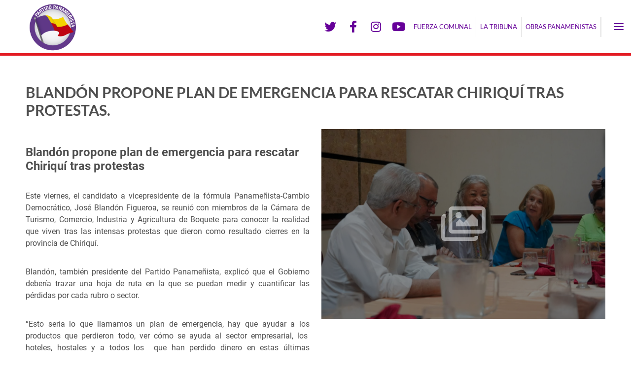

--- FILE ---
content_type: text/html; charset=UTF-8
request_url: https://www.panamenistas.org/noticias/blandon-propone-plan-emergencia-para-rescatar-chi
body_size: 5663
content:
<!doctype html>
<html lang="es">
<head>
	<meta charset="utf-8">
	<meta name="viewport" content="width=device-width, initial-scale=1">
	<title>Blandón propone plan de emergencia para rescatar Chiriquí tras protestas. - Partido Panameñista</title>
			<!-- Google Tag Manager -->
		<script>(function(w,d,s,l,i){ w[l]=w[l]||[];w[l].push({ 'gtm.start':
		new Date().getTime(),event:'gtm.js'});var f=d.getElementsByTagName(s)[0],
		j=d.createElement(s),dl=l!='dataLayer'?'&l='+l:'';j.async=true;j.src=
		'https://www.googletagmanager.com/gtm.js?id='+i+dl;f.parentNode.insertBefore(j,f);
		})(window,document,'script','dataLayer','GTM-WVX3XJR');</script>
		<!-- End Google Tag Manager -->
	
<link href="https://www.panamenistas.org/images/icon.png?v=2" rel="icon" type="image/png">
<link href="https://www.panamenistas.org/css/allcss.css?v=1758747035" rel="stylesheet" type="text/css">
<script>var callback = new Array();</script>
<meta property="og:title" content="Blandón propone plan de emergencia para rescatar Chiriquí tras protestas. - Partido Panameñista">
<meta property="og:url" content="https://www.panamenistas.org/noticias/blandon-propone-plan-emergencia-para-rescatar-chi">
<link rel="canonical" href="https://www.panamenistas.org/noticias/blandon-propone-plan-emergencia-para-rescatar-chi">
<meta name="description" content="Blandón, también presidente del Partido Panameñista, explicó que el Gobierno debería trazar una hoja de ruta.">
<meta property="og:description" content="Blandón, también presidente del Partido Panameñista, explicó que el Gobierno debería trazar una hoja de ruta.">
<meta property="og:image" content="https://www.panamenistas.org/uploads/noticias/_md_1607503538Mesa_de_trabajo_1100.jpg">
<script src="https://www.panamenistas.org/scripts/alljs.min.js" defer></script>
	
</head>
<body>
			<!-- Google Tag Manager (noscript) -->
		<noscript><iframe src="https://www.googletagmanager.com/ns.html?id=GTM-WVX3XJR"
		height="0" width="0" style="display:none;visibility:hidden"></iframe></noscript>
		<!-- End Google Tag Manager (noscript) -->
				        <header id="top">
    <div class="container-fluid container-top">
        <nav class="row navbar navbar-expand-lg align-items-stretch">

            
            <div class="navbar-brand col-12 col-lg-2"><a href="https://www.panamenistas.org"><img src="https://www.panamenistas.org/images/logo.png?v=2" class="img-fluid" alt="Partido Panameñista"></a></div>
            

            
            <div class="col-12 col-lg-10 p-0 text-right menu-items-redes d-flex flex-wrap justify-content-end align-self-center">
                

                

                

                

                
                <div class=" flex-wrap " id="main_menu_in">
                    
<ul class="navbar-nav col-12  justify-content-between justify-content-lg-end" id="main_menu_container" >
    <span class="container-red-social">
                <li class="nav-item red-social">
            <a class="nav-link redes" href="https://twitter.com/panamenistas" target="_blank" rel="noreferrer"><span><i class="fab fa-twitter fa-fw"></i></span></a>
        </li>
        
                <li class="nav-item red-social">
            <a class="nav-link redes" href="https://www.facebook.com/panamenistas" target="_blank" rel="noreferrer"><span><i class="fab fa-facebook-f fa-fw"></i></span></a>
        </li>
        
                <li class="nav-item red-social">
            <a class="nav-link redes" href="https://www.instagram.com/panamenistas" target="_blank" rel="noreferrer"><span><i class="fab fa-instagram fa-fw"></i></span></a>
        </li>
        
                <li class="nav-item red-social">
            <a class="nav-link redes" href="https://www.youtube.com/channel/UCdAKD1ejw9VIDFbs73v_r0Q" target="_blank" rel="noreferrer"><span><i class="fab fa-youtube fa-fw"></i></span></a>
        </li>
        
            </span>
    <li class="w-100"></li>
    <span class="container-items">
        <li class="nav-item  hvr-underline-from-center" id="menu_item_271">
        <a class="nav-link" href="https://flipbookpdf.net/web/site/37694d0bfb81ee12884520594393bbb1f7791172FBP22779288.pdf.html"  target="_blank"><span>Fuerza Comunal</span></a>

                </li>
        <li class="nav-item  hvr-underline-from-center" id="menu_item_277">
        <a class="nav-link" href="https://www.flipbookpdf.net/web/site/95ee6823cb93937f35448ecdab91a6828a67cf98202312.pdf.html"  target="_blank"><span>La tribuna</span></a>

                </li>
        <li class="nav-item  hvr-underline-from-center" id="menu_item_281">
        <a class="nav-link" href="https://www.panamenistas.org/noticias/grandes-obras-panamenistas" ><span>Obras Panameñistas</span></a>

                </li>
    
    <li class="nav-item boton">
        <div class="menu-toggle">
            <a class=" hamburger hamburger--squeeze" id="toggler">
                <span class="hamburger-box">
                    <span class="hamburger-inner"></span>
                </span>
            </a>
        </div>
    </li>
    </span>
</ul>



                </div>
                
            </div>

            
        </nav>
    </div>
</header>

<div id="wrapper" >
	<div id="sidebar-wrapper">
		<ul class="sidebar-nav" id="lateral_menu_container" data-sm-options="{ showDuration:300,  showOnClick:false, hideOnClick:true, subMenusMinWidth:'100%', subMenusMaxWidth:'100%' }">
						<li class="nav-item " id="menu_205">
				<a class="nav-link " href="https://www.panamenistas.org"  >Inicio</a>

				
			</li>
						<li class="nav-item " id="menu_202">
				<a class="nav-link " href="https://www.panamenistas.org/transparencia"  >Transparencia</a>

				
			</li>
						<li class="nav-item " id="menu_211">
				<a class="nav-link " href="https://www.panamenistas.org/uploads/contenido/documentos/ESTATUTO-Texto-Unico-2023.pdf"  target="_blank" >Estatutos</a>

				
			</li>
						<li class="nav-item " id="menu_239">
				<a class="nav-link " href="https://instituto-superior-panamenista.teachable.com"  target="_blank" >Capacitaciones</a>

				
			</li>
						<li class="nav-item " id="menu_207">
				<a class="nav-link dropdown" href="#"  data-bs-toggle="dropdown">Nosotros</a>

								<ul class="dropdown-menu">
										<li class="nav-item ">
						<a class="nav-link "  href="https://www.panamenistas.org/sobre-el-partido">Sobre El Partido</a>
											</li>
										<li class="nav-item ">
						<a class="nav-link "  href="https://www.panamenistas.org/historia">Historia</a>
											</li>
										<li class="nav-item ">
						<a class="nav-link "  href="https://www.panamenistas.org/doctrina">Doctrina</a>
											</li>
										<li class="nav-item ">
						<a class="nav-link "  href="https://www.panamenistas.org/bandera-panamenista">Bandera Panameñista</a>
											</li>
										<li class="nav-item ">
						<a class="nav-link "  href="https://www.panamenistas.org/himno-accion-comunal">Himno de Acción Comunal</a>
											</li>
										<li class="nav-item ">
						<a class="nav-link "  href="https://www.panamenistas.org/comunicados">Comunicados</a>
											</li>
										<li class="nav-item ">
						<a class="nav-link "  href="https://www.panamenistas.org/nuestras-sedes">Nuestras Sedes</a>
											</li>
										<li class="nav-item ">
						<a class="nav-link dropdown" data-bs-toggle="dropdown" href="#">Secretaría de la Mujer</a>
												<ul class="dropdown-menu submenu">
														<li class="sub-item">
								<a class="sub-link" href="https://www.panamenistas.org/mision">Misión</a>
							</li>
														<li class="sub-item">
								<a class="sub-link" href="https://www.panamenistas.org/vision">Visión</a>
							</li>
							
						</ul>
											</li>
					
				</ul>
				
			</li>
						<li class="nav-item " id="menu_210">
				<a class="nav-link " href="https://www.panamenistas.org/noticias"  >Noticias</a>

				
			</li>
						<li class="nav-item " id="menu_209">
				<a class="nav-link " href="https://www.panamenistas.org/transparencia"  >Transparencia</a>

				
			</li>
						<li class="nav-item " id="menu_282">
				<a class="nav-link " href="https://www.panamenistas.org/cne"  >Formularios CNE 2025</a>

				
			</li>
						<li class="nav-item " id="menu_280">
				<a class="nav-link " href="https://www.panamenistas.org/noticias/postulacion-cargos-al-parlacen"  >Formularios PARLACEN</a>

				
			</li>
						<li class="nav-item " id="menu_272">
				<a class="nav-link " href="#"  >Secretaría de la Mujer</a>

				
			</li>
						<li class="nav-item " id="menu_273">
				<a class="nav-link " href="#"  >Secretaría de la Juventud</a>

				
			</li>
						<li class="nav-item " id="menu_206">
				<a class="nav-link " href="https://www.panamenistas.org/contactos"  >Contactos</a>

				
			</li>
			
		</ul>
	</div>
</div>

<script>
	callback.push('ini_menu');
	function ini_menu(){
		$(".active").parents().addClass("show");
	}

	callback.push('stopPropagation');
	function stopPropagation(){
		$('.dropdown-menu li a').on("click", function(e){
			$(this).next('ul').toggle();
			e.stopPropagation();
			//e.preventDefault();
		});
	}

</script>
<script>
    var data = sessionStorage.getItem('popup');
    if(data === null){
            }
    function banner_quitar(){
        //$(".banner-float").css('opacity', 0);
        $(window).on("load",function(){
            var img_width = $("#banner_float img").width();
            $("#banner-float").css('maxWidth', img_width);
            $.fancybox.open({
                src  : '#banner_float',
                type : 'inline',
            });
            //$(".banner-float").css('opacity', 1);

        });
    }
        //console.log("banner_quitar");
        /*$(".banner_quitar").on("click", function(e){
            e.preventDefault();
            $(".banner_quitar").closest(".banner-float").fadeOut( "fast", function() {
                $(this).remove();
            });
        });/*
    }

/*function ini_top(){
    $('#main_menu_container').smartmenus({ hideFunction: hide_mega}).on({
       'show.smapi': function(e, menu) {
            var $menu = $(menu),
            $scrollArrows = $menu.dataSM('scroll-arrows');
            $menu.parent().addClass('show_mega');
        },
        'hide.smapi': function(e, menu) {
            var $menu = $(menu);
        }
    });
}*/
function hide_mega ($ul, complete) {
    $ul.fadeOut(300, function(){
        $ul.parent().removeClass('show_mega');
        return complete
    });

}
//callback.push("ini_top");
//

callback.push('ini_header');


var header, header_h;
function ini_header(){
    header = $('header');
    header_h = header.height();

    var obj_min_height = $("header .navbar-brand  a img");
    var nombre_var1='--header_logo';
    header_min_height(obj_min_height,nombre_var1);

   var obj_min_height_2 = $("header #main_menu_in .container-red-social");
    var nombre_var_2='--red_social';
    header_min_height(obj_min_height_2,nombre_var_2);


    validar_header_scroll();
    $(window).scroll(function() {
        validar_header_scroll();
    });
    $(window).resize(function(){
        document.querySelector(':root').style.setProperty(nombre_var1, "500px");//reset
        setTimeout(header_min_height, (obj_min_height.css('transition-duration').replace('s', '') * 1000), obj_min_height,nombre_var1);
        document.querySelector(':root').style.setProperty(nombre_var_2, "500px");//reset
        setTimeout(header_min_height, (obj_min_height_2.css('transition-duration').replace('s', '') * 1000), obj_min_height_2,nombre_var_2);

    });

}

function header_min_height(obj_min_height, var_name){
    var header_logo = obj_min_height.outerHeight();
    document.querySelector(':root').style.setProperty(var_name, header_logo+"px");
}


function validar_header_scroll(){
    var scroll = $(window).scrollTop();
    if (scroll >= (header_h * 1.5)) {
        header.addClass('pinned');
          $("#wrapper").addClass("pinned");
    } else if(header.hasClass('pinned') && scroll < header_h) {
        header.removeClass('pinned');
         $("#wrapper").removeClass("pinned");
    }
}



// function ini_header(){
//     header = $('header');
//     header_h = header.height();
//     //if($(window).width()>768){
//         validar_header_scroll();
//         $(window).scroll(function() {
//             validar_header_scroll();
//         });
//     //}
// }
// function validar_header_scroll(){
//     var scroll = $(window).scrollTop();
//     if (scroll >= (header_h * 1.5)) {
//         header.addClass('pinned');
//         $("#wrapper").addClass("pinned");
//     } else if(header.hasClass('pinned') && scroll < header_h) {
//         header.removeClass('pinned');
//         $("#wrapper").removeClass("pinned");
//     }
// }



</script>
<script>
callback.push("menu_especial");
function menu_especial(){
    $(".menu-toggle").click(function(e) {
        e.preventDefault();
        $("#wrapper").toggleClass("toggled");
        $("#toggler").toggleClass("toggled");
        if($(window).width()>=768){
            $.ajax({
                method: "GET",
                url: "https://www.panamenistas.org/ajax.php?menu_lateral=1"
            });
        }else{
            $.ajax({
                method: "GET",
                url: "https://www.panamenistas.org/ajax.php?menu_lateral=0"
            });

        }
    });

    // $(window).resize(function(e) {
    //     if($(window).width()>=768){
    //         $("#wrapper").removeClass("toggled");
    //     }else{
    //         $("#wrapper").addClass("toggled");
    //     }
    // });
}
// callback.push("video_yt");
//   function video_yt(){
//     $('.yt_video').fancybox({
//       afterShow : function( instance, current ) {
//         console.info( instance );
//       }
//     });
//   }
</script>
	    	    <div id="page-content-wrapper">
		
<div class="contenido_holder" id="noticia">
  <div class="container-fluid" id="noticia-">
    <div class="row">
	    <div class="col-12">
	      <h1>Blandón propone plan de emergencia para rescatar Chiriquí tras protestas.</h1>
	    </div>
	</div>
    <!--?xml version="1.0" encoding="UTF-8"?--><div class="col-12"><div class="row"></div><div class="row" data-class=""><div class="div_col cols2" data-tipo="html"><div class="div_col_contenido"><p> </p><p><span style="font-size:18pt;"><b><span style="line-height:115%;">Blandón propone plan de emergencia para rescatar Chiriquí tras protestas</span></b></span></p><p class="MsoNormal"><b><span style="font-size:12pt;line-height:115%;"> </span></b></p><p class="MsoNormal" style="text-align:justify;"><span style="font-size:12pt;line-height:115%;">Este viernes, el candidato a vicepresidente de la fórmula Panameñista-Cambio Democrático, José Blandón Figueroa, se reunió con miembros de la Cámara de Turismo, Comercio, Industria y Agricultura de Boquete para conocer la realidad que viven tras las intensas protestas que dieron como resultado cierres en la provincia de Chiriquí. </span></p><p class="MsoNormal" style="text-align:justify;"><span style="font-size:12pt;line-height:115%;"> </span></p><p class="MsoNormal" style="text-align:justify;"><span style="font-size:12pt;line-height:115%;">Blandón, también presidente del Partido Panameñista, explicó que el Gobierno debería trazar una hoja de ruta en la que se puedan medir y cuantificar las pérdidas por cada rubro o sector.</span></p><p class="MsoNormal" style="text-align:justify;"><span style="font-size:12pt;line-height:115%;"> </span></p><p class="MsoNormal" style="text-align:justify;"><span style="font-size:12pt;line-height:115%;">“Esto sería lo que llamamos un plan de emergencia, hay que ayudar a los productos que perdieron todo, ver cómo se ayuda al sector empresarial, los  hoteles, hostales y a todos los  que han perdido dinero en estas últimas semanas”, indicó Blandón. </span></p><p class="MsoNormal" style="text-align:justify;"><span style="font-size:12pt;line-height:115%;"> </span></p><p class="MsoNormal" style="text-align:justify;"><span style="font-size:12pt;line-height:115%;">Añadió que actualmente “no hay justificación para que Chiriquí pague los errores del Gobierno”.</span></p><p class="MsoNormal" style="text-align:justify;"><span style="font-size:12pt;line-height:115%;"> </span></p><p class="MsoNormal" style="text-align:justify;"><span style="font-size:12pt;line-height:115%;">“Ellos no firmaron el contrato minero", finalizó.</span></p><p class="MsoNormal" style="text-align:justify;"><span style="font-size:12pt;line-height:115%;"> </span></p><p class="MsoNormal" style="text-align:justify;"><span style="font-size:12pt;line-height:115%;">Se espera que Blandón continúe su plan de reuniones por la provincia y concrete encuentros con Asociación de Ejecutivos de Empresas, así como con productores de Tierras Altas. </span></p><p class="MsoNormal" style="text-align:justify;"><span style="font-size:12pt;line-height:115%;"> </span></p><p class="MsoNormal" style="text-align:justify;"><span style="font-size:12pt;line-height:115%;">El ex alcalde ha explicado que con esta gira inicia su recorrido llamado Ruta Panamá, donde estará visitando diversas provincias y sectores de todo el país. </span></p><p class="MsoNormal" style="text-align:justify;"><span style="font-size:12pt;line-height:115%;"> </span></p><p class="MsoNormal" style="text-align:justify;"><span style="font-size:12pt;line-height:115%;"> </span></p><p class="MsoNormal" style="text-align:right;"><b><span style="font-size:12pt;line-height:115%;">PANAMÁ, 01 DE DICIEMBRE DE 2023 </span></b></p></div></div><div class="div_col cols2" data-tipo="gal"><div class="lightbox_imgs"><a href="https://www.panamenistas.org/uploads/galerias/WhatsApp_Image_20231202_at_7.jpg" data-gall="gal_54" class="veno-box-img"><img src="https://www.panamenistas.org/uploads/galerias/WhatsApp_Image_20231202_at_7.jpg" alt="1 DIC 2023" class="img-fluid"></a><a href="https://www.panamenistas.org/uploads/galerias/1274807780WhatsApp_Image_20231202_at_7.jpg" data-gall="gal_54" class="veno-box-img"></a><a href="https://www.panamenistas.org/uploads/galerias/1303744337WhatsApp_Image_20231202_at_7.jpg" data-gall="gal_54" class="veno-box-img"></a><a href="https://www.panamenistas.org/uploads/galerias/1522306254WhatsApp_Image_20231202_at_7.jpg" data-gall="gal_54" class="veno-box-img"></a><a href="https://www.panamenistas.org/uploads/galerias/858851200WhatsApp_Image_20231202_at_7.jpg" data-gall="gal_54" class="veno-box-img"></a><a href="https://www.panamenistas.org/uploads/galerias/701278119WhatsApp_Image_20231202_at_7.jpg" data-gall="gal_54" class="veno-box-img"></a></div></div></div><div class="row" data-class=""></div></div>
  </div>
</div>
<script type="text/javascript">
// 	callback.push('ini_fb_def');
// function ini_fb_def(){

// $.fancybox.defaults.buttons = [
//     "zoom",
//     //"share",
//     "slideShow",
//     //"fullScreen",
//     "download",
//     "thumbs",
//     "close"
//   ];
// }
callback.push('imagenes_contenido');
function imagenes_contenido(){
	$("#contenido .img-responsive").each(function(){
		if($(this).closest('p').next().is('.pie_foto')){
			var pie = $(this).closest('p').next('.pie_foto');
			$(this).wrap( "<figure></figure>" );
			$(this).closest('figure').append($('<figcaption></figcaption>'));
			$(this).closest('figure').find('figcaption').html(pie.html());
			pie.remove();
			//pie.detach().appendTo($(this).closest('figure'));
			//console.log("hola");
		}
	});


}
</script>

					<div id="bottom">
	<div class="container-fluid">
		<div class="row">
			<div class="col-12 col-lg-1 d-none d-lg-block offset-lg-2 text-center logo p-0">
				<img src="https://www.panamenistas.org/images/logo-blanco.png?v=2" class="img-fluid" alt="Partido Panameñista">
			</div>
			<div class="col-12 col-md-6 col-lg-4 direccion-bottom">
				<a href="https://www.panamenistas.org/contactos">Contáctanos</a>

				<p class="mt-2"><i class="fas fa-map-marker-alt"></i> Calidonia, Avenida Perú, calle 37 y 38

ppanameconta@gmail.com<br>
					</p>
			</div>
			<div class="col-12 col-md-6 col-lg-3 offset-lg-1 social">
				<h3>Descarga nuestra app y manténte informado</h3>
				<div class="appstores">
					<a href="https://play.google.com/store/apps/details?id=org.panamenistas.app" target="_blank"><img src="https://www.panamenistas.org/images/store-logos-02.png" alt="Google Play" class="img-fluid"></a>
					<a href="https://apps.apple.com/pa/app/soy-pana/id1536837518" target="_blank"><img src="https://www.panamenistas.org/images/store-logos-01.png" alt="Apple App Store" class="img-fluid"></a>
				</div>
				
				
			</div>

			<div class="col-12 col-lg-4 ig_widget"></div>
		</div>
	</div>
</div>

<div id="bottom2">
	<div class="container-fluid">
		<div class="row">
			<div class="col-12 firma">Todos los derechos reservados, Partido Panameñista &copy; 2024. Sitio web desarrollado por <a href="https://www.pixelmedia.com.pa" target="_blank" rel="noreferrer">Pixel Media Publicidad</a>
			</div>
		</div>
	</div>
</div>
			    	
	    </div>
	</body>
	</html>